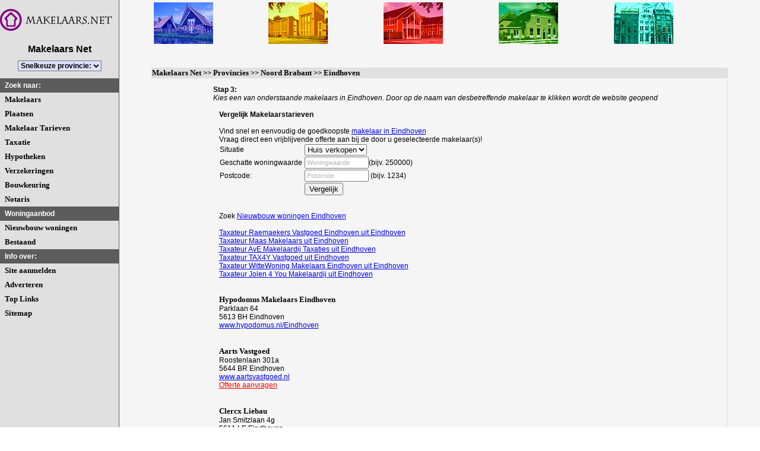

--- FILE ---
content_type: text/html
request_url: https://www.makelaars.net/makelaars-eindhoven.html
body_size: 3066
content:
<html>
<head>
<meta http-equiv="Content-Type" content="text/html; charset=iso-8859-1">
<title>Makelaars in Eindhoven, aangeboden door dé makelaar site van Nederland</title>
<meta name="Description" content="Overzicht van makelaars in Eindhoven. Een geschikte makelaar vinden is nu wel erg eenvoudig">
<meta name="Keywords" content="makelaars, Eindhoven, makelaar, makelaardij">
  <link rel="stylesheet" href="design/stijl.css" type="text/css">
  <style>
  	.offerte{
		color:red;
	}
  </style>
</head>
<body leftmargin=0 topmargin=0 marginheight="0" marginwidth="0">

<table width="100%" height="100%" cellspacing="0" cellpadding="0" border="0">
  <tr>
    <td width="200" bgcolor="#e0e0e0" valign="top" class="contour2">
	<!-- linker kolom -->
	<table width="200" cellspacing="0" cellpadding="0" border="0">
  <tr>
    <td><img src="design/logo.gif" width="198" height="70" alt="" border="0" align="">
</td>
  </tr>
  <tr>
    <td><center><h1>Makelaars Net</h1></center></td>
  </tr>
  <tr>
    <td>
	    <center><form>
		<select style="BACKGROUND-COLOR: #DDE0FF; COLOR: #000000; FONT-FAMILY: Arial; FONT-SIZE: 9pt; font-weight: 700;" onChange="if (this.options[this.selectedIndex].value) window.location=this.options[this.selectedIndex].value">
		<option>Snelkeuze provincie:
		<option>- - - - - - - - - - - - - - - - 
		<option value="http://www.makelaars.net/makelaars-drenthe.html">Drenthe
		<option value="http://www.makelaars.net/makelaars-flevoland.html">Flevoland
		<option value="http://www.makelaars.net/makelaars-friesland.html">Friesland
		<option value="http://www.makelaars.net/makelaars-gelderland.html">Gelderland
		<option value="http://www.makelaars.net/makelaars-groningen-provincie.html">Groningen
		<option value="http://www.makelaars.net/makelaars-limburg.html">Limburg
		<option value="http://www.makelaars.net/makelaars-noord-brabant.html">Noord-Brabant
		<option value="http://www.makelaars.net/makelaars-noord-holland.html">Noord-Holland
		<option value="http://www.makelaars.net/makelaars-overijssel.html">Overijssel
		<option value="http://www.makelaars.net/makelaars-utrecht-provincie.html">Utrecht
		<option value="http://www.makelaars.net/makelaars-zeeland.html">Zeeland
		<option value="http://www.makelaars.net/makelaars-zuid-holland.html"> Zuid-Holland
		</select></form></center>
	</td>
  </tr>
  <tr>
    <td>
	 <table width="100%" cellspacing="0" cellpadding="2" border="0">
  	  
      <tr>
      	<td bgcolor="#5C5C5C" height="24" class="contour3"><font color="#FFFFFF">&nbsp;&nbsp;<strong>Zoek naar:</strong></td>
  	  </tr>
  	
      <tr>
	      <td bgcolor="#e0e0e0" height="24" class="contour3">
			&nbsp;&nbsp;<a class="links" href="http://www.makelaars.net/makelaars.html">Makelaars</a><br>
		  </td>
  	  </tr>
      <tr>
	      <td bgcolor="#e0e0e0" height="24" class="contour3">
			&nbsp;&nbsp;<a class="links" href="http://www.makelaars.net/makelaars/">Plaatsen</a><br>
		  </td>
  	  </tr>
      
      
  	  <tr>
      
      <td bgcolor="#e0e0e0" height="24" class="contour3">
		&nbsp;&nbsp;<a class="links" href="http://www.makelaars.net/makelaarvergelijk.html">Makelaar Tarieven</a><br>
	  </td>
      
  	  </tr>
  	  <tr>
      <td bgcolor="#e0e0e0" height="24" class="contour3">
		&nbsp;&nbsp;<a class="links" href="http://www.makelaars.net/taxatie.html">Taxatie</a><br>
	  </td>
  	  </tr>
  	  <tr>
      <td bgcolor="#e0e0e0" height="24">
		&nbsp;&nbsp;<a class="links" href="http://www.makelaars.net/hypotheken.html">Hypotheken</a><br>
	  </td>
  	  </tr>
  	  <tr>
      <td bgcolor="#e0e0e0" height="24">
		&nbsp;&nbsp;<a target="_blank" class="links" href="http://www.verzekeringsbureau.nl">Verzekeringen</a><br>
	  </td>
  	  </tr>
  	  <tr>
      <td bgcolor="#e0e0e0" height="24">
		&nbsp;&nbsp;<a target="_blank" class="links" href="http://www.bouwkeuringvergelijk.nl">Bouwkeuring</a><br>
	  </td>
  	  </tr>
  	  <tr>
      <td bgcolor="#e0e0e0" height="24">
		&nbsp;&nbsp;<a target="_blank" class="links" href="http://www.notarisvergelijk.nl">Notaris</a><br>
	  </td>
  	  </tr>
	  </table>
	</td>
  </tr>
  <tr>
    <td>
		  <table width="100%" cellspacing="0" cellpadding="2" border="0">
  	  <tr>
      <td bgcolor="#5C5C5C" height="24" class="contour3"><font color="#FFFFFF">&nbsp;&nbsp;<strong>Woningaanbod</strong></td>
  	  </tr>
  	  <tr>
      <td bgcolor="#e0e0e0" height="24" class="contour3">
		&nbsp;&nbsp;<a target="_blank" class="links" href="http://www.nieuwbouw-woningen.nl">Nieuwbouw woningen</a><br>
	  </td>
  	  </tr>
  	  <tr>
      <td bgcolor="#e0e0e0" height="24" class="contour3">
		&nbsp;&nbsp;<a target="_blank" class="links" href="http://www.woningennet.nl">Bestaand</a><br>
	  </td>
  	  </tr>
	  </table>
	</td>
  </tr>
  <tr>
    <td>
		  <table width="100%" cellspacing="0" cellpadding="2" border="0">
  	  <tr>
      <td bgcolor="#5C5C5C" height="24" class="contour3"><font color="#FFFFFF">&nbsp;&nbsp;<strong>Info over:</strong></td>
  	  </tr>
  	  <tr>
      <td bgcolor="#e0e0e0" height="24" class="contour3">
		&nbsp;&nbsp;<a class="links" href="http://www.makelaars.net/aanmelden.html">Site aanmelden</a><br>
	  </td>
  	  </tr>
  	  <tr>
      <td bgcolor="#e0e0e0" height="24" class="contour3">
		&nbsp;&nbsp;<a class="links" href="http://www.makelaars.net/adverteren.html">Adverteren</a><br>
	  </td>
  	  </tr>
  	  <tr>
      <td bgcolor="#e0e0e0" height="24" class="contour3">
		&nbsp;&nbsp;<a class="links" href="http://www.makelaars.net/toplinks.html">Top Links</a><br>
	  </td>
  	  </tr>
  	  <tr>
      <td bgcolor="#e0e0e0" height="24">
		&nbsp;&nbsp;<a class="links" href="http://www.makelaars.net/sitemap.html">Sitemap</a><br>
	  </td>
  	  </tr>
	  </table>
	</td>
  </tr>

</table>
	<!-- eind linker kolom -->
	</td>
    <td bgcolor="#F5F5F5" valign="top">
	<!-- rechter kolom -->
	<table width="100%" cellspacing="0" cellpadding="0" border="0">
  <tr>
    <td height="75"><table align=center width="90%" cellspacing="2" cellpadding="2" border="0">
  <tr>
    <td><img src="design/top/blauw.jpg" width="100" height="70" alt="" border="0" align=""></td>

    <td><img src="design/top/geel.jpg" width="100" height="70" alt="" border="0" align=""></td>

    <td><img src="design/top/rood.jpg" width="100" height="70" alt="" border="0" align=""></td>

    <td><img src="design/top/groen.jpg" width="100" height="70" alt="" border="0" align=""></td>
    <td><img src="design/top/cyaan.jpg" width="100" height="70" alt="" border="0" align=""></td>
  </tr>

</table></td>
  </tr>
  <tr>
    <td align="center">
<table width="90%" cellspacing="1" cellpadding="10" border="0">
  <tr>
    <td align="center">
<script type="text/javascript"><!--
google_ad_client = "pub-2210073353146911";
google_ad_width = 728;
google_ad_height = 15;
google_ad_format = "728x15_0ads_al";
google_ad_channel ="";
google_color_border = "FFFFFF";
google_color_bg = "FFFFFF";
google_color_link = "0000FF";
google_color_url = "008000";
google_color_text = "000000";
//--></script>
<script type="text/javascript"
  src="http://pagead2.googlesyndication.com/pagead/show_ads.js">
</script>
</br>
<script type="text/javascript"><!--
google_ad_client = "pub-2210073353146911";
google_ad_width = 728;
google_ad_height = 90;
google_ad_format = "728x90_as";
google_ad_type = "text";
google_ad_channel ="";
google_color_border = "FFFFFF";
google_color_bg = "FFFFFF";
google_color_link = "0000FF";
google_color_url = "008000";
google_color_text = "000000";
//--></script>
<script type="text/javascript"
  src="http://pagead2.googlesyndication.com/pagead/show_ads.js">
</script>
</td>
  </tr>
</table>	

<table width="90%" cellspacing="0" cellpadding="0" border="0" class="contour1">
  <tr>
    <td>
	  <table align=center border=0 cellSpacing=0 width="100%">
        <tr>
          <td align=left bgcolor="#e0e0e0" valign="top" width="100%"><a class="links" href="http://www.makelaars.net">Makelaars Net</a>  >> <a class="links" href="http://www.makelaars.net/makelaars.html">Provincies</a>   >>  <a class="links" href="http://www.makelaars.net/makelaars-noord-brabant.html">Noord Brabant</a>  >>  <a class="links" href="http://www.makelaars.net/makelaars-eindhoven.html">Eindhoven</a></TD>
        </tr>
      </table>
      <table border=0 cellPadding=3 cellSpacing=6 width="90%" align=center>
        <tr>
          <td valign="top" width="70%">
		  <table align=center border=0 width="90%">
          <tr>
          <td align="left"><strong>Stap 3:</strong><br><em>Kies een van onderstaande makelaars in Eindhoven. Door op de naam van desbetreffende makelaar te klikken wordt de website geopend</em></p></TD>
        </tr>
	    <tr>
          <td>
		   <table border="0" align="center" width="100%" cellSpacing="5" cellPadding="5">
              <tr>
                <td valign="top"><strong>Vergelijk Makelaarstarieven<br>
				<br>
				</strong>Vind snel en eenvoudig de goedkoopste 
				<a target="_blank" href="http://www.makelaarvergelijk.nl/makelaar/eindhoven.html">makelaar 
				in Eindhoven</a>
				<br>
				Vraag direct een vrijblijvende offerte aan bij de door u 
				geselecteerde makelaar(s)!<br>
				<form method="GET" action="http://www.makelaarvergelijk.nl/">

<input type="hidden" name="Dynamic" id="Dynamic" value="zoek" />

									<table class="text_main" border="0" cellspacing="0">
                    <tr>
  						<td>Situatie</td>
						<td>
						  <select id="soort" name="soort">
                          <option value="1" selected>Huis verkopen</option>
                          <option value="0">Huis kopen</option>
                          </select>&nbsp;
						</td>
					</tr>
                    <tr>
                      <td>Geschatte woningwaarde</td>
                      <td><input type="text" maxlength="8" name="woningwaarde" size="20" value="Woningwaarde" onclick="this.value=''" onactivate="this.value='';this.style.color='000000'" style="font-size: 8pt; color: B4B4B3; width: 108; font-family: Verdana, Geneva, Arial, Helvetica, sans-serif; height: 20"; />(bijv. 250000)</td>
                    </tr>
                    <tr>
                      <td width="39%">Postcode:</td>
                      <td width="59%"><input type="text" maxlength="4" name="postcode" size="20" value="Postcode" onclick="this.value=''" onactivate="this.value='';this.style.color='000000'" style="font-size: 8pt; color: B4B4B3; width: 108; font-family: Verdana, Geneva, Arial, Helvetica, sans-serif; height: 20"; /> 
						(bijv. 1234)</td>
                    </tr>
                    <tr>
                      <td width="39%">&nbsp;</td>
                      <td width="59%"><input type="submit" value="Vergelijk" name="btnSearch"></td>
                    </tr>
                  </table>
</form></td>
              </tr>
              <tr>
                <td valign="top">Zoek 
				<a target="_blank" href="http://www.nieuwbouw-woningen.nl/projecten/koop/Eindhoven/">Nieuwbouw 
				woningen Eindhoven</a><br>
				<br>
                <a target="_blank" href="http://www.taxatievergelijk.nl/taxateur/Eindhoven/Raemaekers Vastgoed Eindhoven/" title="Taxateur Raemaekers Vastgoed Eindhoven">Taxateur Raemaekers Vastgoed Eindhoven uit Eindhoven</a><br>
                  <a target="_blank" href="http://www.taxatievergelijk.nl/taxateur/Eindhoven/Maas Makelaars/" title="Taxateur Maas Makelaars">Taxateur Maas Makelaars uit Eindhoven</a><br>
                  <a target="_blank" href="http://www.taxatievergelijk.nl/taxateur/Eindhoven/AvE Makelaardij Taxaties/" title="Taxateur AvE Makelaardij Taxaties">Taxateur AvE Makelaardij Taxaties uit Eindhoven</a><br>
                  <a target="_blank" href="http://www.taxatievergelijk.nl/taxateur/Eindhoven/TAX4Y Vastgoed/" title="Taxateur TAX4Y Vastgoed">Taxateur TAX4Y Vastgoed uit Eindhoven</a><br>
                  <a target="_blank" href="http://www.taxatievergelijk.nl/taxateur/Eindhoven/WitteWoning Makelaars Eindhoven /" title="Taxateur WitteWoning Makelaars Eindhoven ">Taxateur WitteWoning Makelaars Eindhoven  uit Eindhoven</a><br>
                  <a target="_blank" href="http://www.taxatievergelijk.nl/taxateur/Eindhoven/Jolen 4 You Makelaardij/" title="Taxateur Jolen 4 You Makelaardij">Taxateur Jolen 4 You Makelaardij uit Eindhoven</a><br>
                  <br>
				<br>

				<a class="bold" href="http://www.hypodomus.nl/Eindhoven" target="_blank">Hypodomus Makelaars Eindhoven</a><br>Parklaan 64<br>5613 BH Eindhoven<br><a class="website" href="http://www.hypodomus.nl/Eindhoven" target="_blank">www.hypodomus.nl/Eindhoven</a><br>
&nbsp;</td>
              </tr>
              <tr>
                <td valign="top">
				<a class="bold" href="http://www.aartsvastgoed.nl" target="_blank">Aarts Vastgoed</a><br>Roostenlaan 301a<br>5644 BR Eindhoven<br><a class="website" href="http://www.aartsvastgoed.nl" target="_blank">www.aartsvastgoed.nl<br>
				<a href="http://www.makelaarvergelijk.nl" class="offerte">Offerte aanvragen</a><br>
&nbsp;</td>
              </tr>
              <tr>
                <td valign="top"><a class="bold" href="http://www.clercx-liebau.nl" target="_blank">Clercx Liebau</a><br>Jan Smitzlaan 4g<br>5611 LE Eindhoven<br><a class="website" href="http://www.clercx-liebau.nl" target="_blank">www.clercx-liebau.nl<br>
				<a href="http://www.makelaarvergelijk.nl" class="offerte">Offerte aanvragen</a><br>
&nbsp;</td>
              </tr>
              <tr>
                <td valign="top"><a class="bold" href="http://www.hendriks.nl" target="_blank">Hendriks Makelaardij</a><br>Aalsterweg 9<br>5615 CA Eindhoven<br><a class="website" href="http://www.hendriks.nl" target="_blank">www.hendriks.nl<br>
				<a href="http://www.makelaarvergelijk.nl" class="offerte">Offerte aanvragen</a><br>
&nbsp;</td>
              </tr>									
              <tr>
                <td valign="top"><a class="bold" href="http://www.huijbregtsslaats.nl" target="_blank">Huijbregts en Slaats</a><br>Beukenlaan 145<br>5616 VD Eindhoven<br><a class="website" href="http://www.huijbregtsslaats.nl" target="_blank">www.huijbregtsslaats.nl<br>
				<a href="http://www.makelaarvergelijk.nl" class="offerte">Offerte aanvragen</a><br>
&nbsp;</td>
              </tr>
              <tr>
                <td valign="top"><a class="bold" href="http://www.maasmakelaars.nl" target="_blank">Maas Makelaars</a><br>Boschdijk 272<br>5612 HJ Eindhoven<br><a class="website" href="http://www.maasmakelaars.nl" target="_blank">www.maasmakelaars.nl<br>
				<a href="http://www.makelaarvergelijk.nl" class="offerte">Offerte aanvragen</a><br>
&nbsp;</td>
              </tr>
              <tr>
                <td valign="top"><a class="bold" href="http://www.pslmakelaardij.nl" target="_blank">PSL Makelaars</a><br>Beemdstraat 16<br>5652 AB Eindhoven<br><a class="website" href="http://www.pslmakelaardij.nl" target="_blank">www.pslmakelaardij.nl<br>
				<a href="http://www.makelaarvergelijk.nl" class="offerte">Offerte aanvragen</a><br>
&nbsp;</td>
              </tr>
              <tr>
                <td valign="top"><a class="bold" href="http://www.tappel.com" target="_blank">Tappel Makelaardij</a><br>Ministerlaan 2a<br>5631 NC Eindhoven<br><a class="website" href="http://www.tappel.com" target="_blank">www.tappel.com<br>
				</a>
				<a href="http://www.makelaarvergelijk.nl" class="offerte">Offerte aanvragen</a><br>
				<br>
				<br>
				Vergelijk <a href="http://www.taxatievergelijk.nl/taxatie/eindhoven.html">Taxatietarieven Eindhoven</a>. Direct een offerte aanvragen</td>
              </tr>
         </table>
       </td>
     </tr>
      </table>
		  </td>
        </tr>
      </table>
      <table align=center border=0 cellSpacing=0 width="100%">
	    <tr>
		  <td><br>
		  </td>
        </tr>
        <tr>
				  <td align=center bgcolor="#e0e0e0" valign="top" width="100%">
		    <a class="provincie" title="makelaars Drenthe" href="http://www.makelaars.net/makelaars-drenthe.html">Drenthe</a> |
		    <a class="provincie" title="makelaars Flevoland" href="http://www.makelaars.net/makelaars-flevoland.html">Flevoland</a> |
		    <a class="provincie" title="makelaars Friesland" href="http://www.makelaars.net/makelaars-friesland.html">Friesland</a> |
		    <a class="provincie" title="makelaars Gelderland" href="http://www.makelaars.net/makelaars-gelderland.html">Gelderland</a> |
		    <a class="provincie" title="makelaars Groningen" href="http://www.makelaars.net/makelaars-groningen-provincie.html">Groningen</a> |
		    <a class="provincie" title="makelaars Limburg" href="http://www.makelaars.net/makelaars-limburg.html">Limburg</a> |
		    <a class="provincie" title="makelaars Noord-Brabant" href="http://www.makelaars.net/makelaars-noord-brabant.html">Noord Brabant</a> |
		    <a class="provincie" title="makelaars Noord-Holland" href="http://www.makelaars.net/makelaars-noord-holland.html">Noord Holland</a> |
		    <a class="provincie" title="makelaars Overijssel" href="http://www.makelaars.net/makelaars-overijssel.html">Overijssel</a> |
		    <a class="provincie" title="makelaars Utrecht" href="http://www.makelaars.net/makelaars-utrecht-provincie.html">Utrecht</a> |
		    <a class="provincie" title="makelaars Zeeland" href="http://www.makelaars.net/makelaars-zeeland.html">Zeeland</a> |
		    <a class="provincie" title="makelaars Zuid-Holland" href="http://www.makelaars.net/makelaars-zuid-holland.html">Zuid Holland</a> |
          </td>

        </tr>
      </table>

	
	</td>
  </tr>
</table>
      <table align=center border=0 cellSpacing=0 width="90%">
        <tr>
          <td align=center vAlign=bottom>
		  <hr size="1" color="#000000">

<p align="center"><a class="small" href="http://www.makelaars.net/disclaimer.html">Disclaimer</a> &nbsp;&nbsp; <a class="small" href="http://www.makelaars.net">Copyright BIJN Group. Alle rechten voorbehouden</a> &nbsp;&nbsp; <a class="small" href="http://www.bijn.nl">Contact</a></p>		  
<br>

		  </td>
        </tr>
      </table>	
	</td>
  </tr>
</table>
</body>
</html>





--- FILE ---
content_type: text/css
request_url: https://www.makelaars.net/design/stijl.css
body_size: 241
content:
<STYLE TYPE="text/css">
<!--
  body{font-family: Verdana, Arial; font-size: 12px; color: #000000;}
  h1{font-size: 16px; margin-top: 4px; margin-bottom: 10px; padding-top: 0px; padding-bottom: 0px;}
  td{font-size: 12px; font-family: Verdana, Arial;}
  A:hover{COLOR: #cc3333; TEXT-DECORATION: underline;}
 h3        { font-family: Verdana; 
             font-size: 13px;
             font-weight: normal; color: #000000}

  .contour1{border-right: 1px solid #e0e0e0;}
  .contour2{border-right: 1px solid #5C5C5C;}
 .links{ FONT-SIZE: 13px; COLOR: #000000;FONT-FAMILY: Verdana;TEXT-DECORATION: none;font-weight: bold }
 .link{FONT-SIZE: 13px; COLOR: #000000; FONT-FAMILY: Verdana; TEXT-DECORATION: none }
 .provincie{ FONT-SIZE: 11px; COLOR: #000000; FONT-FAMILY: Verdana; TEXT-DECORATION: none; font-weight: bold }
 .small   { FONT-SIZE: 11px; COLOR: #000000; FONT-FAMILY: Verdana; TEXT-DECORATION: none }
 .bold    { FONT-SIZE: 13px; COLOR: #000000; FONT-FAMILY: Verdana; TEXT-DECORATION:none; font-weight: bold }
	        
-->
</STYLE>
